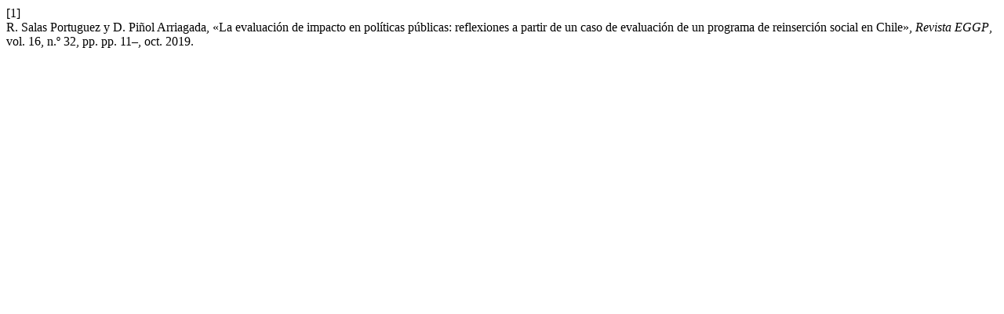

--- FILE ---
content_type: text/html; charset=UTF-8
request_url: https://revistaeggp.uchile.cl/index.php/REGP/citationstylelanguage/get/ieee?submissionId=54659&publicationId=51225
body_size: 290
content:
<div class="csl-bib-body">
  <div class="csl-entry"><div class="csl-left-margin">[1]</div><div class="csl-right-inline">R. Salas Portuguez y D. Piñol Arriagada, «La evaluación de impacto en políticas públicas: reflexiones a partir de un caso de evaluación de un programa de reinserción social en Chile», <i>Revista EGGP</i>, vol. 16, n.º 32, pp. pp. 11–, oct. 2019.</div></div>
</div>